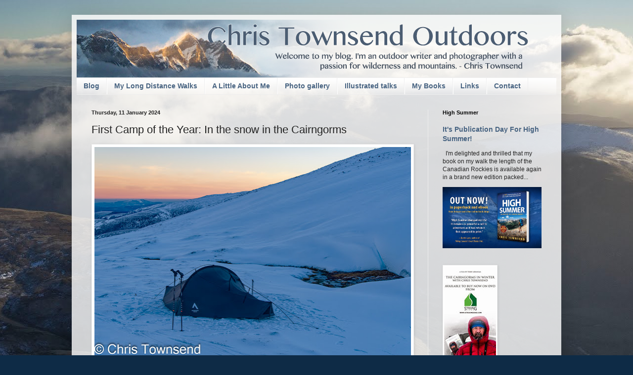

--- FILE ---
content_type: text/html; charset=UTF-8
request_url: http://www.christownsendoutdoors.com/b/stats?m=0&style=BLACK_TRANSPARENT&timeRange=ALL_TIME&token=APq4FmBFC5TQCG38Kfog9MgbpgvGNjA6suMy0w1a4ngmWTKMHmVcaCRl6bPQw28Dhgy0OZfVMyw4w1KdYJ6GsCqvuXMPgs92Xg
body_size: 237
content:
{"total":16789675,"sparklineOptions":{"backgroundColor":{"fillOpacity":0.1,"fill":"#000000"},"series":[{"areaOpacity":0.3,"color":"#202020"}]},"sparklineData":[[0,100],[1,15],[2,3],[3,2],[4,2],[5,2],[6,3],[7,2],[8,3],[9,3],[10,6],[11,3],[12,3],[13,3],[14,1],[15,2],[16,3],[17,1],[18,3],[19,2],[20,2],[21,1],[22,3],[23,2],[24,2],[25,2],[26,2],[27,2],[28,2],[29,0]],"nextTickMs":25714}